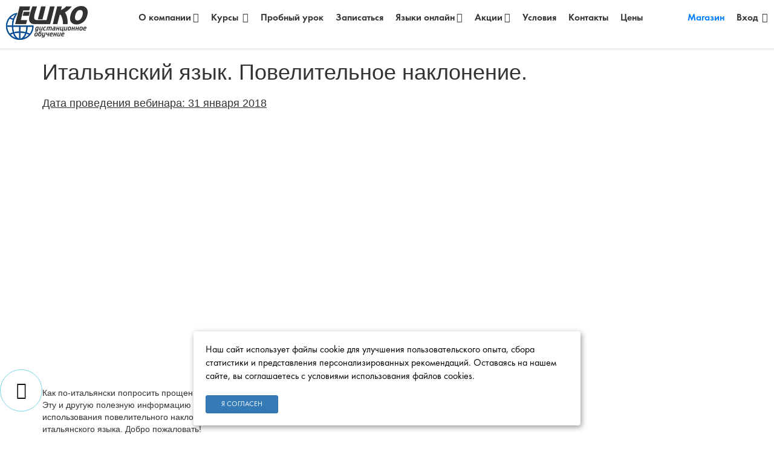

--- FILE ---
content_type: text/html; charset=UTF-8
request_url: https://www.eshko.by/webinar/italyanskiy_yazyk_povelitelnoye_nakloneniye
body_size: 11038
content:
<!doctype html>
<html lang="ru">

<head>

    <meta charset="UTF-8" />
	
    <meta name="viewport" content="width=device-width, user-scalable=no, initial-scale=1.0, maximum-scale=1.0, minimum-scale=1.0" />
	<script charset="UTF-8" src="//web.webpushs.com/js/push/9aa25b1d4b96ae0771d902cff90e497d_1.js" async></script>
	<title>Итальянский язык. Повелительное наклонение. | ЕШКО с доставкой по Минску и всей РБ</title>
<meta name="description" content="Европейская Школа Корреспондентского Обучения (ЕШКО) предлагает: Итальянский язык. Повелительное наклонение.. *Бесплатный пробный урок. ✓Сами выбираете время и место занятий. ✓Свидетельство об окончании курса." />

       	<meta name="revisit" content="10 days" />
	
    <meta name="p:domain_verify" content="3217a8a2cdce2a9299cda4a438afc6c0"/>
    <meta name='yandex-verification' content='4f4b09cc4e274234' />
    <meta name="google-site-verification" content="8pkw69MIBJc_SHvMLjt1Xlt9hxomZssE195a3LflbUg" />
    <meta name="google-site-verification" content="QWKnMv-08ss8RYGjJr1nLhAU1NVq66v3GKDyDTRMwlA" />

    <meta property="og:title" content="Итальянский язык. Повелительное наклонение. | ЕШКО с доставкой по Минску и всей РБ" />
    <meta property="og:description" content="Европейская Школа Корреспондентского Обучения (ЕШКО) предлагает: Итальянский язык. Повелительное наклонение.. *Бесплатный пробный урок. ✓Сами выбираете время и место занятий. ✓Свидетельство об окончании курса." />
	
    <meta property="og:image" content="/img/tabs/fragment-1_bg.jpg" />
    <link rel="shortcut icon" href="favicon.ico" type="image/x-icon" />

    <link rel="stylesheet" type="text/css" href="/themes/new2017/css/bootstrap.min.css" />    <link rel="stylesheet" type="text/css" href="/themes/new2017/css/slick.css" />    <link rel="stylesheet" type="text/css" href="/themes/new2017/css/slick-theme.css" />    <link rel="stylesheet" type="text/css" href="/themes/new2017/css/font-awesome.css" />    <link rel="stylesheet" type="text/css" href="/themes/new2017/css/jquery-ui.css" />    <link rel="stylesheet" type="text/css" href="/themes/new2017/css/pop-up-window-style.css" />
    
<link rel="stylesheet" type="text/css" href="/themes/new2017/css/style.css" />
    <script type="text/javascript" src="/themes/new2017/js/jquery-3.2.1.min.js"></script>    <script type="text/javascript" src="/themes/new2017/js/jquery-migrate-1.4.1.min.js"></script>    <script type="text/javascript" src="/themes/new2017/js/jquery-ui.min.js"></script>    <script type="text/javascript" src="/themes/new2017/js/bootstrap.min.js"></script>    <script type="text/javascript" src="/themes/new2017/js/slick.min.js"></script>    <script type="text/javascript" src="/themes/new2017/js/main.js"></script>    <script type="text/javascript" src="/themes/new2017/js/pop-up-window.js"></script>
    <!-- Yandex.Metrika counter -->
<script type="text/javascript" >
  (function(m,e,t,r,i,k,a){m[i]=m[i]||function(){(m[i].a=m[i].a||[]).push(arguments)};
   m[i].l=1*new Date();k=e.createElement(t),a=e.getElementsByTagName(t)[0],k.async=1,k.src=r,a.parentNode.insertBefore(k,a)})
   (window, document, "script", "https://mc.yandex.ru/metrika/tag.js", "ym");

   ym(1750349, "init", {
        clickmap:true,
        trackLinks:true,
        accurateTrackBounce:true,
        webvisor:true,
        trackHash:true
   });
</script>
<noscript><div><img src="https://mc.yandex.ru/watch/1750349" style="position:absolute; left:-9999px;" alt="" /></div></noscript>
<!-- /Yandex.Metrika counter -->
    <!-- Google Tag Manager -->
<script>(function(w,d,s,l,i){w[l]=w[l]||[];w[l].push({'gtm.start':
new Date().getTime(),event:'gtm.js'});var f=d.getElementsByTagName(s)[0],
j=d.createElement(s),dl=l!='dataLayer'?'&l='+l:'';j.async=true;j.src=
'https://www.googletagmanager.com/gtm.js?id='+i+dl;f.parentNode.insertBefore(j,f);
})(window,document,'script','dataLayer','GTM-M7X4CL5');</script>
<!-- End Google Tag Manager -->
		<!-- admitad -->
	<script id="_a_admitag" src="https://cdn.teleportapi.com/admitag.min.js?campaign_code=3f41a337e4" defer></script>
<!-- /admitad -->
<script type="text/javascript">

  var _gaq = _gaq || [];
  _gaq.push(['_setAccount', 'UA-32418514-1']);
  _gaq.push(['_trackPageview']);

  (function() {
    var ga = document.createElement('script'); ga.type = 'text/javascript'; ga.async = true;
    ga.src = ('https:' == document.location.protocol ? 'https://ssl' : 'http://www') + '.google-analytics.com/ga.js';
    var s = document.getElementsByTagName('script')[0]; s.parentNode.insertBefore(ga, s);
  })();

</script>

	<!-- Yandex.Metrika counter -->
<script type="text/javascript" >
   (function(m,e,t,r,i,k,a){m[i]=m[i]||function(){(m[i].a=m[i].a||[]).push(arguments)};
   m[i].l=1*new Date();k=e.createElement(t),a=e.getElementsByTagName(t)[0],k.async=1,k.src=r,a.parentNode.insertBefore(k,a)})
   (window, document, "script", "https://mc.yandex.ru/metrika/tag.js", "ym");

   ym(1750349, "init", {
        clickmap:true,
        trackLinks:true,
        accurateTrackBounce:true,
        webvisor:true,
        trackHash:true
   });
</script>
<noscript><div><img src="https://mc.yandex.ru/watch/1750349" style="position:absolute; left:-9999px;" alt="" /></div></noscript>
<!-- /Yandex.Metrika counter -->
	


    <script src="https://cdn.gravitec.net/storage/6e809e358d68b35076f73e34c5fea314/client.js" async></script>
    <script src="//yandex.st/jquery/cookie/1.0/jquery.cookie.min.js"></script>
    <script src="https://www.google.com/recaptcha/api.js" async defer></script>
	

	
		<!-- admitad -->
	<script id="_a_admitag" src="https://cdn.teleportapi.com/admitag.min.js?campaign_code=3f41a337e4" defer></script>
<!-- /admitad -->

</head>

<body>

                <!-- Google Tag Manager (noscript) -->
    <noscript>
        <iframe src="https://www.googletagmanager.com/ns.html?id=GTM-M7X4CL5"
        height="0" width="0" style="display:none;visibility:hidden">
        </iframe>
    </noscript>
    <!-- End Google Tag Manager (noscript) -->
    
    <header id="header">
    <nav>
        <div class="container-fluid">
            <div class="row">

                <nav class="navbar navbar-fixed-top">
    <div class="navbar-header">
        <!-- Кнопка с полосочками, которая открывает меню на мобильных устройствах -->
        <button type="button" class="navbar-toggle collapsed" data-toggle="collapse" data-target="#main-menu" aria-expanded="false">
            <span class="sr-only">Toggle navigation</span>
            <span class="icon-bar"></span>
            <span class="icon-bar"></span>
            <span class="icon-bar"></span>
        </button>
        <!-- Бренд или логотип фирмы (обычно содержит ссылку на главную страницу) -->
        <a class="logo" href="https://www.eshko.by">
            <img class="img-responsive" src="/themes/new2017/img/new_logo_eshko_rus.png" alt="logo" />
        </a>
    </div>
    <!-- Содержимое меню (коллекция навигационных ссылок, формы и др.) -->
    <div class="collapse navbar-collapse" id="main-menu" >
        <!-- Список ссылок, расположенных слева -->
        <ul class="nav navbar-nav navigate">
            <!--Элемент с классом active отображает ссылку подсвеченной -->
				<li class="menu">
               <a class="drop-menu" href="https://www.eshko.by/about">О компании<i class="fa fa-angle-down"></i></a>
<ul class="close-list">
 <li><a class="news" href="https://www.eshko.by/about">О компании<i class="hidden-lg hidden-md hidden-sm fa fa-angle-double-right"></i></a></li>			
			        <li><a class="news" href="https://www.eshko.by/novosti">Новости <i class="hidden-lg hidden-md hidden-sm fa fa-angle-double-right"></i></a></li>
                    <li><a href="/novosti?is_adv=1">Рекламные мероприятия <i class="hidden-lg hidden-md hidden-sm fa fa-angle-double-right"></i></a></li>
                    <li><a href="https://www.eshko.by/otzyvy">Отзывы <i class="hidden-lg hidden-md hidden-sm fa fa-angle-double-right"></i></a></li>
                    <li><a href="https://www.eshko.by/novye-kursy">Новинки <i class="hidden-lg hidden-md hidden-sm fa fa-angle-double-right"></i></a></li>
                    <li><a href="/webinars">Вебинары <i class="hidden-lg hidden-md hidden-sm fa fa-angle-double-right"></i></a></li>
                    <li><a href="https://www.eshko.by/vopros-otvet">Вопрос-ответ <i class="hidden-lg hidden-md hidden-sm fa fa-angle-double-right"></i></a></li>
                    <li><a class="delivery" href="https://www.eshko.by/pochtovaya_dostavka">Доставка <i class="hidden-lg hidden-md hidden-sm fa fa-angle-double-right"></i></a></li>
                                        <li><a href="https://www.eshko.by/tests">Языковые тесты <i class="hidden-lg hidden-md hidden-sm fa fa-angle-double-right"></i></a></li>
					 <li><a href="https://www.eshko.by?text_id=208">Творчество наших студентов<i class="hidden-lg hidden-md hidden-sm fa fa-angle-double-right"></i></a></li>
						 <!--li><a href="https://www.eshko.by/promo/34468">Заказ итогового теста<i class="hidden-lg hidden-md hidden-sm fa fa-angle-double-right"></i></a></li-->


                                        <!-- <li><a href="https://www.eshko.by/vacancy">Вакансии <i class="hidden-lg hidden-md hidden-sm fa fa-angle-double-right"></i></a></li> -->
			
			</ul></li>
            

            <li class="menu">
			
                <a class="drop-menu" href="#">Курсы <i class="fa fa-angle-down"></i></a>
<ul class="close-list">
    
    <li class="open-hover enclosed-menu menu-item">
        <a href="https://www.eshko.by/jazykovie_kursi">
            Языковые курсы <i class="fa fa-angle-right "></i>
        </a>
        <ul class="close-list">
                            <li class="open-hover enclosed-menu menu-item">
    <a href="https://www.eshko.by/kursy-anglijskogo-yazyka">Английский <i class="fa fa-angle-right "></i></a>
    <ul class="close-list">
	         <li><a href="https://www.eshko.by/anglijski_jazyk_dla_nacinausih_extra_online">Английский язык для начинающих Extra + онлайн-версия уроков </a></li>
        <!--li><a href="https://www.eshko.by/anglijski_jazyk_dla_nacinausih_extra">Английский язык для начинающих Extra </a></li-->
        <li><a href="https://www.eshko.by/anglijski_jazyk_dla_nacinausih">Английский язык для начинающих </a></li>
        <li><a href="https://www.eshko.by/anglijski_jazyk_dla_srednego_extra_online">Английский для среднего уровня Extra + онлайн-версия уроков </a></li>
        <li><a href="https://www.eshko.by/anglijski_jazyk_dla_srednego_extra">Английский язык для среднего уровня Extra </a></li>
        <li><a href="https://www.eshko.by/anglijski_jazyk_dla_srednego_urovna">Английский язык для среднего уровня </a></li>
        <li><a href="https://www.eshko.by/anglijski_jazyk_dla_vishego_extra_online">Английский для высшего уровня Extra + онлайн-версия уроков </a></li>
        <li><a href="https://www.eshko.by/anglijski_jazyk_dla_vyssego_urovna">Английский язык для высшего уровня </a></li>
        <li><a href="https://www.eshko.by/delovoj_anglijskij">Деловой английский </a></li>
		<li><a href="https://www.eshko.by/delovoj_anglijskij_extra">Деловой английский EXTRA + онлайн-версия уроков</a></li>
        <li><a href="https://www.eshko.by/anglijskij_dla_detej_i_skolnikov">Английский для детей + онлайн-версия уроков</a></li>
		
    </ul>
</li>

<li class="open-hover enclosed-menu menu-item">
    <a href="https://www.eshko.by/kursy-polskogo-yazyka">Польский <i class="fa fa-angle-right "></i></a>
    <ul class="close-list">
        <li><a href="https://www.eshko.by/polski_jazyk_dla_nacinausih_online">Польский язык для начинающих + онлайн-версия уроков </a></li>
        <li><a href="https://www.eshko.by/polski_jazyk_dla_nacinausih">Польский язык для начинающих </a></li>
        <li><a href="https://www.eshko.by/polski_jazyk_dla_srednego_urovna">Польский для среднего уровня </a></li>
        <li><a href="https://www.eshko.by/polskij-dlya-srednego-urovnya-online">Польский для среднего уровня + онлайн-версия уроков</a></li>
    </ul>
</li>

<li class="open-hover enclosed-menu menu-item">
    <a href="https://www.eshko.by/kursy-nemeckogo-yazyka">Немецкий <i class="fa fa-angle-right "></i></a>
    <ul class="close-list">
        <li><a href="https://www.eshko.by/nemeckij_dla_nacinausih_extra_online">Немецкий язык для начинающих Extra + онлайн-версия уроков </a></li>
        <!--li><a href="https://www.eshko.by/nemeckij_dla_nacinausih_extra">Немецкий для начинающих Extra </a></li-->
        <li><a href="https://www.eshko.by/nemecki_jazyk_dla_nacinausih">Немецкий язык для начинающих </a></li>
        <li><a href="https://www.eshko.by/nemecki_jazyk_dla_srednego_urovna">Немецкий язык для среднего уровня </a></li>
        <li><a href="https://www.eshko.by/nemecki_jazyk_dla_vyssego_urovna">Немецкий язык для высшего уровня </a></li>
        <li><a href="https://www.eshko.by/delovoj_nemeckij">Деловой немецкий </a></li>
        <li><a href="https://www.eshko.by/nemeckij_dla_detej">Немецкий для детей </a></li>
    </ul>
</li>

<li class="open-hover enclosed-menu menu-item">
    <a href="https://www.eshko.by/kursy-francuzskogo-yazyka">Французский <i class="fa fa-angle-right "></i></a>
    <ul class="close-list">
        <li><a href="https://www.eshko.by/francuzskij-dlya-nachinayushchih-extra-online">Французcкий для начинающих Extra + онлайн-версия уроков </a></li>
        <li><a href="https://www.eshko.by/francuzski_jazyk_dla_nacinausih">Французский язык для начинающих </a></li>
        <li><a href="https://www.eshko.by/francuzski_jazyk_dla_srednego_urovna">Французский язык для среднего уровня </a></li>
    </ul>
</li>

<li class="open-hover enclosed-menu menu-item">
    <a href="https://www.eshko.by/kursy-italyanskogo-yazyka">Итальянский <i class="fa fa-angle-right "></i></a>
    <ul class="close-list">
        <li><a href="https://www.eshko.by/italanski_jazyk_dla_nacinausih_extra_online">Итальянский для начинающих Extra + онлайн-версия уроков </a></li>
        <li><a href="https://www.eshko.by/italanski_jazyk_dla_nacinausih">Итальянский язык для начинающих </a></li>
        <li><a href="https://www.eshko.by/italanski_jazyk_dla_srednego_urovna">Итальянский язык для среднего уровня </a></li>
    </ul>
</li>

<li class="open-hover enclosed-menu menu-item">
    <a href="https://www.eshko.by/kursy-ispanskogo-yazyka">Испанский <i class="fa fa-angle-right "></i></a>
    <ul class="close-list">
        <li><a href="https://www.eshko.by/ispanskij-dlya-nachinayushchih-extra-online">Испанский для начинающих Extra + онлайн-версия уроков </a></li>
        <li><a href="https://www.eshko.by/ispanski_jazyk_dla_nacinausih">Испанский язык для начинающих </a></li>
        <li><a href="https://www.eshko.by/ispanski_jazyk_dla_srednego_urovna">Испанский язык для среднего уровня </a></li>
    </ul>
</li>

<li class="open-hover enclosed-menu menu-item">
    <a href="https://www.eshko.by/kursy-yaponskogo-yazyka">Японский <i class="fa fa-angle-right "></i></a>
    <ul class="close-list">
        <li><a href="https://www.eshko.by/japonski_jazyk_dla_nacinausih">Японский язык для начинающих + онлайн-версия уроков </a></li>
    </ul>
</li>

<li class="open-hover enclosed-menu menu-item">
    <a href="https://www.eshko.by/kursy-arabskogo-yazyka">Арабский <i class="fa fa-angle-right "></i></a>
    <ul class="close-list">
        <li><a href="https://www.eshko.by/arabski_jazyk_dla_nacinausih">Арабский язык для начинающих </a></li>
        <li><a href="https://www.eshko.by/arabskij-yazyk-dlya-nachinayushchih-onlajn">Арабский язык для начинающих + онлайн-версия уроков </a></li>
    </ul>
</li>

<li class="open-hover enclosed-menu menu-item">
    <a href="https://www.eshko.by/kursy-kitajskogo-yazyka">Китайский <i class="fa fa-angle-right "></i></a>
    <ul class="close-list">
        <li><a href="https://www.eshko.by/kitajski_jazyk_dla_nacinausih">Китайский язык для начинающих </a></li>
        <li><a href="https://www.eshko.by/kitajskij-yazyk-dlya-nachinayushchih-online">Китайский язык для начинающих + онлайн-версия уроков </a></li>
    </ul>
</li>

<li class="open-hover enclosed-menu menu-item">
    <a href="https://www.eshko.by/kursy-tureckogo-yazyka">Турецкий <i class="fa fa-angle-right "></i></a>
    <ul class="close-list">
        <li><a href="https://www.eshko.by/turecki_jazik_dla_nacinausih_plus_online">Турецкий для начинающих + онлайн-версия уроков </a></li>
        <li><a href="https://www.eshko.by/turecki_jazik_dla_nacinausih">Турецкий для начинающих </a></li>
    </ul>
</li>

<li class="open-hover enclosed-menu menu-item">
    <a href="https://www.eshko.by/kursy-cheshskogo-yazyka">Чешский <i class="fa fa-angle-right "></i></a>
    <ul class="close-list">
        <li><a href="https://www.eshko.by/chehski_dla_nacinausih">Чешский для начинающих + онлайн-версия уроков </a></li>
        <li><a href="https://www.eshko.by/cheshskij-dlya-nachinayushchih">Чешский для начинающих </a></li>
    </ul>
</li>

<li class="open-hover enclosed-menu menu-item">
    <a href="https://www.eshko.by/kursy-portugalskogo-yazyka">Португальский <i class="fa fa-angle-right "></i></a>
    <ul class="close-list">
        <li><a href="https://www.eshko.by/portugalskij-dlya-nachinayushchih">Португальский для начинающих </a></li>
    </ul>
</li>
                    </ul>
    </li>

    
    <li class="open-hover enclosed-menu menu-item">
        <a href="https://www.eshko.by/buzines_menedgment">
            Бизнес-менеджмент <i class="fa fa-angle-right "></i>
        </a>
        <ul class="close-list">
            			
                				 
                    <li class="open-hover enclosed-menu menu-item">
                        <a href="https://www.eshko.by/menedzer_po_logistike">Менеджер по логистике</a>
                    </li>
                				 
                    <li class="open-hover enclosed-menu menu-item">
                        <a href="https://www.eshko.by/kommerceskij_predstavitel">Коммерческий представитель</a>
                    </li>
                				 
                    <li class="open-hover enclosed-menu menu-item">
                        <a href="https://www.eshko.by/menedgment">Менеджмент организации</a>
                    </li>
                				 
                    <li class="open-hover enclosed-menu menu-item">
                        <a href="https://www.eshko.by/menedzher-po-prodazham">Менеджер по продажам</a>
                    </li>
                				  
                    </ul>
    </li>

    
    <li class="open-hover enclosed-menu menu-item">
        <a href="https://www.eshko.by/office_menedgment">
            Офис-менеджмент <i class="fa fa-angle-right "></i>
        </a>
        <ul class="close-list">
            			
                				 
                    <li class="open-hover enclosed-menu menu-item">
                        <a href="https://www.eshko.by/sekretar_referent">Секретарь-референт</a>
                    </li>
                				 
                    <li class="open-hover enclosed-menu menu-item">
                        <a href="https://www.eshko.by/ofis_menedzer">Офис-менеджер</a>
                    </li>
                				 
                    <li class="open-hover enclosed-menu menu-item">
                        <a href="https://www.eshko.by/etiket">Этикет, организация торжеств и деловых мероприятий</a>
                    </li>
                				  
                    </ul>
    </li>

    
    <li class="open-hover enclosed-menu menu-item">
        <a href="https://www.eshko.by/finansi_uchet">
            Финансы и учет <i class="fa fa-angle-right "></i>
        </a>
        <ul class="close-list">
            			
                				 
                    <li class="open-hover enclosed-menu menu-item">
                        <a href="https://www.eshko.by/buhgalterski_ucet_na_PK">Бухгалтерский учет на ПК</a>
                    </li>
                				 
                    <li class="open-hover enclosed-menu menu-item">
                        <a href="https://www.eshko.by/osnovy_buhgalterskogo_uceta">Основы бухгалтерского учета</a>
                    </li>
                				 
                    <li class="open-hover enclosed-menu menu-item">
                        <a href="https://www.eshko.by/finansoviy_uchet">Финансовый учет по международным стандартам</a>
                    </li>
                				  
                    </ul>
    </li>

    
    <li class="open-hover enclosed-menu menu-item">
        <a href="https://www.eshko.by/marketing_i_pr">
            Маркетинг, реклама, PR <i class="fa fa-angle-right "></i>
        </a>
        <ul class="close-list">
            			
                				 
                    <li class="open-hover enclosed-menu menu-item">
                        <a href="https://www.eshko.by/specialist_po_marketingu">Специалист по маркетингу</a>
                    </li>
                				 
                    <li class="open-hover enclosed-menu menu-item">
                        <a href="https://www.eshko.by/menedzer_po_reklame">Менеджер по рекламе</a>
                    </li>
                				 
                    <li class="open-hover enclosed-menu menu-item">
                        <a href="https://www.eshko.by/PR-menedzer">Менеджер по связям с общественностью (PR-менеджер)</a>
                    </li>
                				  
                    </ul>
    </li>

    
    <li class="open-hover enclosed-menu menu-item">
        <a href="https://www.eshko.by/iskusstvo_i_disayn">
            Искусство и дизайн <i class="fa fa-angle-right "></i>
        </a>
        <ul class="close-list">
            			
                				 
                    <li class="open-hover enclosed-menu menu-item">
                        <a href="https://www.eshko.by/dizajn-interjera-v-3ds-max">Дизайн интерьера в 3DS Max</a>
                    </li>
                				 
                    <li class="open-hover enclosed-menu menu-item">
                        <a href="https://www.eshko.by/iskusstvo_fotografii">Искусство фотографии</a>
                    </li>
                				 
                    <li class="open-hover enclosed-menu menu-item">
                        <a href="https://www.eshko.by/dizajn_i_oformlenie_interera">Дизайн и оформление интерьера</a>
                    </li>
                				 
                    <li class="open-hover enclosed-menu menu-item">
                        <a href="https://www.eshko.by/krojka_i_sitee">Курс кройки и шитья</a>
                    </li>
                				 
                    <li class="open-hover enclosed-menu menu-item">
                        <a href="https://www.eshko.by/sadovyj_dizajn">Садово-парковый дизайн</a>
                    </li>
                				 
                    <li class="open-hover enclosed-menu menu-item">
                        <a href="https://www.eshko.by/cvetocnyj_dizajn">Цветочный дизайн</a>
                    </li>
                				 
                    <li class="open-hover enclosed-menu menu-item">
                        <a href="https://www.eshko.by/risovanie_i_givopis">Рисование и живопись</a>
                    </li>
                				 
                    <li class="open-hover enclosed-menu menu-item">
                        <a href="https://www.eshko.by/dizajn_odezdy">Конструирование и дизайн модной одежды</a>
                    </li>
                				 
                    <li class="open-hover enclosed-menu menu-item">
                        <a href="https://www.eshko.by/vazanie">Искусство вязания</a>
                    </li>
                				  
                    </ul>
    </li>

    
    <li class="open-hover enclosed-menu menu-item">
        <a href="https://www.eshko.by/krasota_zdorowie">
            Красота и здоровье <i class="fa fa-angle-right "></i>
        </a>
        <ul class="close-list">
            			
                				 
                    <li class="open-hover enclosed-menu menu-item">
                        <a href="https://www.eshko.by/visagist_stilist">Визажист-стилист</a>
                    </li>
                				 
                    <li class="open-hover enclosed-menu menu-item">
                        <a href="https://www.eshko.by/pedikur_i_manikur">Мастер маникюра и педикюра</a>
                    </li>
                				 
                    <li class="open-hover enclosed-menu menu-item">
                        <a href="https://www.eshko.by/parikmaherskoe_iskusstvo">Парикмахерское искусство</a>
                    </li>
                				 
                    <li class="open-hover enclosed-menu menu-item">
                        <a href="https://www.eshko.by/sovremennaa_kosmetologia">Современная косметология</a>
                    </li>
                				 
                    <li class="open-hover enclosed-menu menu-item">
                        <a href="https://www.eshko.by/sekrety_sovremennoj_kuhni">Секреты современной кухни</a>
                    </li>
                				 
                    <li class="open-hover enclosed-menu menu-item">
                        <a href="https://www.eshko.by/netradicionnaa_medicina">Нетрадиционная медицина</a>
                    </li>
                				 
                    <li class="open-hover enclosed-menu menu-item">
                        <a href="https://www.eshko.by/joga">Йога</a>
                    </li>
                				 
                    <li class="open-hover enclosed-menu menu-item">
                        <a href="https://www.eshko.by/fitnes_i_zdorove">Фитнес и здоровье</a>
                    </li>
                				 
                    <li class="open-hover enclosed-menu menu-item">
                        <a href="https://www.eshko.by/massage">Курс массажа</a>
                    </li>
                				  
                    </ul>
    </li>

    
    <li class="open-hover enclosed-menu menu-item">
        <a href="https://www.eshko.by/komputer_kursi">
            Компьютерные курсы <i class="fa fa-angle-right "></i>
        </a>
        <ul class="close-list">
            			
                				 
                    <li class="open-hover enclosed-menu menu-item">
                        <a href="https://www.eshko.by/programmirovanie_na_python">Программирование на PYTНON для начинающих</a>
                    </li>
                				 
                    <li class="open-hover enclosed-menu menu-item">
                        <a href="https://www.eshko.by/cybersecurity">Кибербезопасность. Базовый курс</a>
                    </li>
                				 
                    <li class="open-hover enclosed-menu menu-item">
                        <a href="https://www.eshko.by/programmirovanie_dla_nacinausih"> Программирование для начинающих</a>
                    </li>
                				 
                    <li class="open-hover enclosed-menu menu-item">
                        <a href="https://www.eshko.by/web_dizajn">WEB-дизайн</a>
                    </li>
                				 
                    <li class="open-hover enclosed-menu menu-item">
                        <a href="https://www.eshko.by/komputernaa_grafika">Компьютерная графика</a>
                    </li>
                				 
                    <li class="open-hover enclosed-menu menu-item">
                        <a href="https://www.eshko.by/kompyuternaya-gramotnost-dlya-vzroslyh">Компьютерная грамотность для взрослых</a>
                    </li>
                				  
                    </ul>
    </li>

    
    <li class="open-hover enclosed-menu menu-item">
        <a href="https://www.eshko.by/muzi_i_tanci">
            Музыкальные курсы <i class="fa fa-angle-right "></i>
        </a>
        <ul class="close-list">
            			
                				 
                    <li class="open-hover enclosed-menu menu-item">
                        <a href="https://www.eshko.by/ucimsa_igrat_na_gitare">Учимся играть на гитаре</a>
                    </li>
                				 
                    <li class="open-hover enclosed-menu menu-item">
                        <a href="https://www.eshko.by/igraem_na_klavisnyh_instrumentah">Играем на клавишных инструментах</a>
                    </li>
                				  
                    </ul>
    </li>

    
    <li class="open-hover enclosed-menu menu-item">
        <a href="https://www.eshko.by/xobbi">
            Хобби-курсы <i class="fa fa-angle-right "></i>
        </a>
        <ul class="close-list">
            			
                				 
                    <li class="open-hover enclosed-menu menu-item">
                        <a href="https://www.eshko.by/kurs-psihologii">Курс психологии часть 1</a>
                    </li>
                				 
                    <li class="open-hover enclosed-menu menu-item">
                        <a href="https://www.eshko.by?info=808">Курс психологии часть 2</a>
                    </li>
                				 
                    <li class="open-hover enclosed-menu menu-item">
                        <a href="https://www.eshko.by/astrologia">Курс астрологии</a>
                    </li>
                				 
                    <li class="open-hover enclosed-menu menu-item">
                        <a href="https://www.eshko.by/iskusstvo_fen_suj">Искусство фэн-шуй</a>
                    </li>
                				 
                    <li class="open-hover enclosed-menu menu-item">
                        <a href="https://www.eshko.by/karty_taro">Карты Таро</a>
                    </li>
                				  
                    </ul>
    </li>

    
    <li class="open-hover enclosed-menu menu-item">
        <a href="https://www.eshko.by/pedagogika">
            Педагогика и развитие личности <i class="fa fa-angle-right "></i>
        </a>
        <ul class="close-list">
            			
                				 
                    <li class="open-hover enclosed-menu menu-item">
                        <a href="https://www.eshko.by/kurs_molodoy_mamy">Курс молодой мамы. Уход за ребенком первого года жизни.</a>
                    </li>
                				 
                    <li class="open-hover enclosed-menu menu-item">
                        <a href="https://www.eshko.by/vospitanie_rebenka">Воспитание ребенка с рождения до 5 лет</a>
                    </li>
                				 
                    <li class="open-hover enclosed-menu menu-item">
                        <a href="https://www.eshko.by/podgotovka_k_schkole">Готовим ребенка к школе</a>
                    </li>
                				 
                    <li class="open-hover enclosed-menu menu-item">
                        <a href="https://www.eshko.by/Skorostnoe_chtenie">Скоростное чтение и запоминание</a>
                    </li>
                				 
                    <li class="open-hover enclosed-menu menu-item">
                        <a href="https://www.eshko.by/uchimsya_uchitsa">Мини-курс по эффективному усвоению знаний "Учимся учиться"</a>
                    </li>
                				  
                    </ul>
    </li>

    
    <li class="open-hover enclosed-menu menu-item">
        <a href="https://www.eshko.by/uhod-i-zabota">
            Уход и забота <i class="fa fa-angle-right "></i>
        </a>
        <ul class="close-list">
            			
                				 
                    <li class="open-hover enclosed-menu menu-item">
                        <a href="https://www.eshko.by/sidelka-sestrinskij-uhod-na-domu">Сиделка: сестринский уход на дому</a>
                    </li>
                				 
                    <li class="open-hover enclosed-menu menu-item">
                        <a href="https://www.eshko.by/gruming-dressirovka-sobak">Собака: уход, дрессировка, груминг</a>
                    </li>
                				  
                    </ul>
    </li>

    
    <li class="open-hover enclosed-menu menu-item">
        <a href="https://www.eshko.by/novye-kursy">
            Новые курсы <i class="fa fa-angle-right"></i>
        </a>
        <ul class="close-list">

            
            <li class="open-hover enclosed-menu menu-item">
                <a href="https://www.eshko.by/anglijski_jazyk_dla_vishego_extra_online">Английский для высшего уровня Extra + онлайн-версия уроков</a>
            </li>

            
            <li class="open-hover enclosed-menu menu-item">
                <a href="https://www.eshko.by/programmirovanie_na_python">Программирование на PYTНON для начинающих</a>
            </li>

            
            <li class="open-hover enclosed-menu menu-item">
                <a href="https://www.eshko.by/cybersecurity">Кибербезопасность. Базовый курс</a>
            </li>

            
            <li class="open-hover enclosed-menu menu-item">
                <a href="https://www.eshko.by/komputernaa_grafika">Компьютерная графика</a>
            </li>

            
            <li class="open-hover enclosed-menu menu-item">
                <a href="https://www.eshko.by/kurs-psihologii">Курс психологии часть 1</a>
            </li>

            
            <li class="open-hover enclosed-menu menu-item">
                <a href="https://www.eshko.by?info=808">Курс психологии часть 2</a>
            </li>

            
            <li class="open-hover enclosed-menu menu-item">
                <a href="https://www.eshko.by/kurs_molodoy_mamy">Курс молодой мамы. Уход за ребенком первого года жизни.</a>
            </li>

            
            <li class="open-hover enclosed-menu menu-item">
                <a href="https://www.eshko.by/sidelka-sestrinskij-uhod-na-domu">Сиделка: сестринский уход на дому</a>
            </li>

            
            <li class="open-hover enclosed-menu menu-item">
                <a href="https://www.eshko.by/gruming-dressirovka-sobak">Собака: уход, дрессировка, груминг</a>
            </li>

            
        </ul>
    </li>
	
</ul>            </li>

            <li><a href="https://www.eshko.by?page=order&type=free_download">Пробный урок</a></li>
            <li><a href="https://www.eshko.by?page=order">Записаться</a></li>
	<li class="menu">
               <a class="drop-menu" href="#"> Языки онлайн<i class="fa fa-angle-down"></i></a>
<ul class="close-list">			
			         <li>
        <a href="https://www.eshko.by/promo/66564">
     С 19 по 20 января 2026 скидка 50% при покупке всего уровня A1,A2,B1,В1+,В2,С1 
        </a>
		    </li>
						      
			
			</ul></li>
			
			<li class="menu">
               <a class="drop-menu" href="#">Акции<i class="fa fa-angle-down"></i></a>
<ul class="close-list">
   <!--li class="enclosed-menu menu-item">
        <a href="https://www.eshko.by/price">
          При онлайн-оплате первого месяца обучения получите второй месяц в подарок!
        </a>
		    </li-->
	        <!--li  class="enclosed-menu menu-item">
        <a href="https://www.eshko.by/promo/61502">
       Скидка 50% на онлайн курсы иностранного языка с электронными учебниками и интерактивной версией!
        </a>
		    </li-->
				  <!--li class="enclosed-menu menu-item">
        <a href="https://www.eshko.by/promo/61502">
      Учите иностранный язык онлайн с электронными учебниками и интерактивной версией. Скидка 70%!
        </a-->
		
		
		  <!-- class="enclosed-menu menu-item">
        <a href="https://www.eshko.by/promo/61502">
       177 руб. за уровень! Учите иностранный язык онлайн с электронными учебниками и интерактивной версией!
        </a-->
		
    <!-- class="enclosed-menu menu-item">
        <a href="https://www.eshko.by/promo/61502">
       Учите язык онлайн! Целый уровень за 177 BYN!
        </a>
		    </li-->
			
			
			
			
			<li class="enclosed-menu menu-item">
        <a href="https://www.eshko.by/promo/65120">
         Специальная цена на курсы с <span style="color: #f01515;">цифровыми учебниками</span> по 59 руб. в месяц + скидка 50% при оплате всего курса сразу! Акция действует с 19 по 20 января 2026!
        </a>
		    </li>  
			<li class="enclosed-menu menu-item">
        <a href="https://www.eshko.by/promo/66564">
          <span style="color: #f01515;">- 50%</span> Языки онлайн (интерактив + цифровые учебники) по уровням! С 19 по <span style="color: #f01515;">20 января 2026!</span>
        </a>
		    </li>   
				<li class="enclosed-menu menu-item">
        <a href="https://www.eshko.by/?page=price">
          Скидки на курсы с печатными учебниками от 10% до 30%
        </a>
		    </li> 
			
			<!--li class="enclosed-menu menu-item">
        <a href="https://www.eshko.by/promo/64112">
         Целый уровень языка онлайн + цифровые учебники. <span style="color: #f01515;">Скидка 55%!</span> (до 31 мая)
        </a>
		    </li>   
			<li class="enclosed-menu menu-item">
        <a href="https://www.eshko.by/promo/61514">
        Целый уровень языка онлайн<span style="color: #f01515;"> за 149 руб.!</span>  (до 31 мая)
        </a>
		    </li-->   
				

</ul>              </li>





            <li><a href="https://www.eshko.by/uslovia_obuchenia">Условия</a></li>
            <li><a href="https://www.eshko.by/kontakty">Контакты</a></li>
            <li><a href="https://www.eshko.by/price">Цены</a></li>
        </ul>
        <!-- Список ссылок, расположенный справа -->
        <ul class="nav navbar-nav navbar-right">
            <li>
                <a style="color: rgb(0, 125, 252);" href="http://shop.eshko.by/">Магазин</a>
            </li>
            <li>

                                    <a href="https://www.eshko.by/access/login">Вход <i class="fa fa-user-o"></i></a><br>
                    <!--<a class="small" href="--><!--">Регистрация</a>-->
                            </li>
        </ul>
    </div>
</nav>
























                <div class="clearfix"></div>

            </div>
        </div>
    </nav>
	

</header>

    <div class="container">
	<div class="row">
		<div class="col-sm-12">
			<h1>Итальянский язык. Повелительное наклонение.</h1>
			<div style="padding: 10px 0; font-size: 18px; text-decoration: underline">
            <time class="date" datetime="2018-01-31 19:00:00">
                Дата проведения вебинара: 31 января 2018    		</time>
			</div>
		</div>
	</div>

	<div class="row">
		<div class="col-sm-8">
                            <div class="webinar_frame">
                    <div class="frame_youtube">
        <iframe src="https://www.youtube.com/embed/xfNpm7nOfL4" frameborder="0" allowfullscreen></iframe>
    </div>
                </div>
            			<div class="webinar_text">
    			<p id="webinar_info">Как по-итальянски попросить прощения, отдать приказ, дать совет другу или сделать девушке предложение? Эту и другую полезную информацию вы узнаете на нашем вебинаре, посвященном правилам образования и использования повелительного наклонения. Проведите время приятно и с пользой в компании любителей итальянского языка. Добро пожаловать!</p>

<p id="teacher_info"><img alt="Ведущий вебинара Татьяна Селиванова" src="https://www.eshko.by/files/Image/Teachers%202017/Selivanova.jpg" /> <strong>Ведущий вебинара Татьяна Селиванова</strong> - переводчик, преподаватель английского и итальянского языков, стаж работы 11 лет. Преподаватель курсов ЕШКО &quot;Итальянский для начинающих&quot;, &quot;Итальянский для среднего уровня&quot;.</p>

<p id="themes_head"><strong>План вебинара</strong></p>

<ol id="themes_list">
	<li>Quanti modi verbali ci sono in italiano? Виды наклонений в итальянском языке.</li>
	<li>Quando si usa l&rsquo;imperativo? Когда мы используем повелительное наклонение?</li>
	<li>Per i verbi della I coniugazione. Образование l&rsquo;imperativo для глаголов I спряжения</li>
	<li>Per i verbi della II e III coniugazione. Образование l&rsquo;imperativo для глаголов II и III спряжения</li>
	<li>L&rsquo;imperativo negativo. Отрицательная форма повелительного наклонения.</li>
	<li>L&#39;imperativo con i pronomi atoni e le particelle riflessive. Повелительное наклонение с возвратными частицами и безударными местоимениями.</li>
</ol>
			</div>

			

			<div class="webinar_courses">
    			<strong>Курсы ЕШКО по данной тематике</strong>
    			<ul>
        		            		<li>
    <a href="https://www.eshko.by?page=order&pid=9">
        Итальянский язык для начинающих    </a>
</li>


        		            		<li>
    <a href="https://www.eshko.by?page=order&pid=10">
        Итальянский язык для среднего уровня    </a>
</li>


        		    			</ul>
			</div>


		</div>


		<div class="col-sm-4"></div>
	</div>
</div>






    ﻿<footer>
    <div class="container">
        <div class="row">

            <div class="col-lg-8 col-md-5">
                <ul class="social">
                    <li class="hidden-xs">ЕШКО в соц. сетях</li>
                    <li><a href="https://www.facebook.com/eshko.by" target="_blank"><i class="fa fa-facebook fa-2x"></i></a></li>
                    <li><a href="https://vk.com/eshko_by" target="_blank"><i class="fa fa-vk fa-2x"></i></a></li>
                    <li>
                        <a href="https://www.instagram.com/eshko.by/" target=_blank><i class="fa fa-instagram fa-2x"></i></a>
                    </li>
                    <li><a href="https://ok.ru/eshko.by" target="_blank"><i class="fa fa-odnoklassniki fa-2x"></i></a></li>
                    <li>
                        <a href="https://www.youtube.com/c/%D0%95%D0%A8%D0%9A%D0%9E%D0%91%D0%B5%D0%BB%D0%B0%D1%80%D1%83%D1%81%D1%8C%D0%9A%D1%83%D1%80%D1%81%D1%8B" target="_blank"><i class="fa fa-2x fa-youtube"></i></a>
                    </li>
                </ul>
               
            </div>

            <div class="col-lg-7 col-md-7">
                <!--p class="countries">
                    <span>Международная семья ЕШКО</span>
                    <a href="http://www.eshko.ua/" target=_blank>Украина</a> /
                    <a href="http://www.escc.ru/" target=_blank>Россия</a> /
                    <a href="http://www.eshko.kz/" target=_blank>Казахстан</a> /
                    <a href="http://www.eskk.pl/" target=_blank>Польша</a> /
                    <a href="http://www.escc.nl/" target=_blank>Нидерланды</a> /
                    <a href="http://www.elo.hu/" target=_blank>Венгрия</a> 
                    <a href="http://www.eurocor.ro/" target=_blank>Румыния</a>
                </p-->
               
            </div>
        </div>

        <div class="row">

                <div class="col-sm-12">
                    <p class="requisites text-center">
                    	                     	 <p style="text-align: justify;">&copy; Иностранное унитарное образовательное предприятие &laquo;ЕШКО&raquo;, УНП 101491292, Республика Беларусь, 220118, г. Минск, ул. Шишкина,&nbsp;32-67, Свидетельство о государственной регистрации юридического лица выдано Минским горисполкомом 23 июня 2014 г. № 101491292, Свидетельство о государственной регистрации издателя, изготовителя, распространителя печатных изданий выдано Министерством информации Республики Беларусь 11 августа 2014 г. за № 1/798 о регистрации в качестве издателя; &nbsp;11 апреля 2016 г. за № 3/1249 о регистрации в качестве распространителя.</p>

<p>&nbsp;</p>
                    </p>
                    
                    <p class="requisites text-center">ЕШКО Copyright &copy; 1992-2025</p>
                </div>

            </div>

    </div>
<style>
#cookie_note{
    display: none;
    position: fixed;
    bottom: 15px;
    left: 50%;
    max-width: 90%;
    transform: translateX(-50%);
    padding: 20px;
    background-color: white;
    border-radius: 4px;
    box-shadow: 2px 3px 10px rgba(0, 0, 0, 0.4);
}

#cookie_note p{
    margin: 0;
    font-size: 16px;
    text-align: left;
    color: black;
}

.cookie_accept{
    width: 20%;
  margin-top: 20px;
}
@media (min-width: 576px){
    #cookie_note.show{
        display: flex;
    }
}

@media (max-width: 575px){
    #cookie_note.show{
        display: block;
        text-align: left;
    }
}
</style>
<!-- START Cookie-Alert -->
<div id="cookie_note">
    <p>Наш сайт использует файлы cookie для улучшения пользовательского опыта, сбора статистики и представления персонализированных рекомендаций. Оставаясь на нашем сайте, вы соглашаетесь с условиями
        использования файлов cookies. </p>
    <button class="button cookie_accept btn btn-primary btn-sm">Я согласен</button>
</div>
<!-- END Cookie-Alert -->
<script>
    function setCookie(name, value, days) {
        let expires = "";
        if (days) {
            let date = new Date();
            date.setTime(date.getTime() + (days * 24 * 60 * 60 * 1000));
            expires = "; expires=" + date.toUTCString();
        }
        document.cookie = name + "=" + (value || "") + expires + "; path=/";
    }

    function getCookie(name) {
        let matches = document.cookie.match(new RegExp("(?:^|; )" + name.replace(/([\.$?*|{}\(\)\[\]\\\/\+^])/g, '\\$1') + "=([^;]*)"));
        return matches ? decodeURIComponent(matches[1]) : undefined;
    }


    function checkCookies() {
        let cookieNote = document.getElementById('cookie_note');
        let cookieBtnAccept = cookieNote.querySelector('.cookie_accept');

        // Если куки cookies_policy нет или она просрочена, то показываем уведомление
        if (!getCookie('cookies_policy')) {
            cookieNote.classList.add('show');
        }

        // При клике на кнопку устанавливаем куку cookies_policy на один год
        cookieBtnAccept.addEventListener('click', function () {
            setCookie('cookies_policy', 'true', 365);
            cookieNote.classList.remove('show');
        });
    }

    checkCookies();
    
</script>
</footer>
    
    <div class="up text-center hidden-xs">
        <a class="ancLinks" href="#header"><i class="fa fa-long-arrow-up fa-2x"></i></a>
    </div>

        <!-- Rating@Mail.ru counter -->
<script type="text/javascript">
    var _tmr = _tmr || [];
    _tmr.push({id: "2649642",  type: "pageView", start: (new Date()).getTime()});
    (function (d, w) {
        var ts = d.createElement("script"); ts.type = "text/javascript"; ts.async = true;
        ts.src = (d.location.protocol == "https:" ? "https:" : "http:") + "//top-fwz1.mail.ru/js/code.js";
        var f = function () {var s = d.getElementsByTagName("script")[0]; s.parentNode.insertBefore(ts, s);};
        if (w.opera == "[object Opera]") { d.addEventListener("DOMContentLoaded", f, false); } else { f(); }
    })(document, window);
</script><noscript><div style="position:absolute;left:-10000px;">
        <img src="//top-fwz1.mail.ru/counter?id=2649642;js=na" style="border:0;" height="1" width="1" alt="�������@Mail.ru" />
    </div></noscript>
<!-- //Rating@Mail.ru counter -->
    <script src="//code.tidio.co/8psf7iz0n1v4omxjqhpmug3hjo56vxtq.js"></script>
    <script async src="//files.jumpoutpopup.ru/7750955aa48398221208.js"></script>

</body>

</html>


--- FILE ---
content_type: text/css
request_url: https://www.eshko.by/themes/new2017/css/pop-up-window-style.css
body_size: 632
content:
/*
----------------------------------------------------------------------------
                                 POPUP WINDOW START
----------------------------------------------------------------------------
*/
.exitblock {
    display:none;
    position:fixed;
    left:0;
    top:0;
    width:100%;
    height:100%;
    z-index:100000;
    background: rgba(0,0,0, 0.5);
}
.exitblock .fon {
    background: #F6FCFF;
    opacity:.8;
    position:fixed;
    width:100%;
    height:100%;
}
.exitblock .modaltext {
    box-sizing: border-box;
    /* border: 2px solid #AEAEAE; */
    /* background: #F6FCFF; */
    position:fixed;
    top:50%;
    left:50%;
    transform: translate(-50%, -50%);
    /* box-shadow: 0 4px 10px 2px rgba(0,0,0,0.5); */
}
.closeblock {
    cursor:pointer;
    position: fixed;
    line-height:60px;
    font-size:82px;
    transform: rotate(45deg);
    text-align:center;
    top:20px;
    right:30px;
    color: #fff;
}
.closeblock:hover {
    color: #000;
}

.form-container {
    background: #7adbf7;
    width: 450px;
    padding: 20px 15px;
    margin: 0 auto;
    box-shadow: 0 4px 10px 2px rgba(0,0,0,0.5);
    border-radius: 5px;
}

.input-popup {
    display: inline-block;
    width: 49%;
    margin-bottom: 10px;
    padding: 4px 6px;
    height: 29px;
    border: none;
    border-radius: 4px;
    color:#000;
}

.label {
    float: left;
    display: block;
    text-align: left;
    line-height: 5px;
    color: gray;
    margin-bottom: 5px;
}


.btn {
    text-transform: uppercase;
}

.img-box {
    margin-bottom: -60px;
    z-index: -1;
    position: relative;
}

/*
----------------------------------------------------------------------------
                                 POPUP WINDOW END
----------------------------------------------------------------------------
*/


--- FILE ---
content_type: text/css
request_url: https://www.eshko.by/themes/new2017/css/style.css
body_size: 4542
content:
@import "fonts.css";
@import "forget.css";
@import "registration.css";
@import "cabinet.css";

html {
    position: relative;
    min-height: 100%;
}

/*
----------------------------------------------------------------------------
                                   header
----------------------------------------------------------------------------
*/

header {
    margin-bottom: 80px;
}

.logo {
    height: 80px;
    float: left;
    padding: 10px !important;
}

.list_z {
    font-family: "futurafuturislightc" !important;
    color: #2cafd3;
    font-size: 30px !important;
    margin-top: 20px;
    margin-bottom: 10px;
    font-weight: 500;
    line-height: 1.1;
}

.navbar {
    margin: 0;
    border: none;
    -webkit-box-shadow: 0 1px 3px 1px rgba(0,0,0,0.1);
    -moz-box-shadow: 0 1px 3px 1px rgba(0,0,0,0.1);
    box-shadow: 0 1px 3px 1px rgba(0,0,0,0.1);
}

nav {
    background: #fff !important;
}

nav ul {
    list-style: none;
}

.navbar-right{
    margin-right: 0 !important;
}

nav a {
    color: #323232;
    padding: 20px 10px !important;
    font-size: 16px;
    font-family: "FuturaDemiC";
}

nav a:hover {
    color: #87c7dc;
}

nav i {
    padding-left: 3px;
}

.close-list {
    display: none;
}
.request_orders{
max-width: 1180px;
margin: 0 auto;	
}
.open-list {
    display: block;
    position: absolute;
    z-index: 1000;
    background-color: #fff;
    padding: 0;
    width: 215px;
    border-radius: 4px;
    box-shadow: 0 6px 12px rgba(0,0,0,.175);
}

.open-list a {
    padding: 10px !important;
    display: block;
}

.open-list a:hover {
    text-decoration: none;
    color: #323232;
    background: #eeeeee;
}

.open-list li {

}

.enclosed-menu > .open-list {
    top: 0;
    left: 100%;
}

.menu-item {
    position: relative;
}

.slider {
    padding-top: 0;
    text-shadow: none;
    text-align: left;
    left: 2%;
    top: 2%;
    z-index: 15;
}

/*
----------------------------------------------------------------------------
                                    end header
----------------------------------------------------------------------------
*/



/*
----------------------------------------------------------------------------
                                    header slide block
----------------------------------------------------------------------------
*/

.header-slide h1 {
    margin-top: 0;
    margin-bottom: 35px;
    font-size: 60px;
    font-family: "FuturaDemiC";
    font-weight: bold;
    color: #0f5262;
}
.slid{
	 margin-top: 0;
    margin-bottom: 30px;
    font-size: 60px;
    font-family: "FuturaDemiC";
    font-weight: bold;
    color: #0f5262;
}
.slid1{
	 margin-top: 0;
    margin-bottom: 30px;
    font-size: 30px;
    font-family: "FuturaDemiC";
    font-weight: bold;
    color: #0f5262;
}


.headline {
    position: absolute;
    z-index: 14;
    background: url("../img/header-bg.png");
    background-size: cover;
    min-height: 100%;
    width: 101%;
	left: -74px;
}

.headline h1 {
    padding-top: 5%;
}

.header-link {
    font-family: "FuturaBookC";
    margin-right: 32px;
    padding: 12px 9px;
    display: inline-block;
    color: #fff;
    background-color: #fd8b86;
    border: 3px solid #fd8b86;
    border-radius: 15px;
    font-size: 30px;
}

.header-slide .header-link-second {
    display: inline-block;
    font-family: "FuturaBookC";
    font-size: 30px;
    padding: 12px 9px;
    border-radius: 15px;
    background-color: #fff;
    text-decoration: none;
    color: #f09a93;
    border: 3px solid #fff;
}

.header-link:hover {
    text-decoration: none;
    color: #fff;
}

.header-text p {
    font-family: "FuturaBookC";
    margin: 0;
    padding: 60px 0;
    font-size: 18px;
    line-height: 1.6783;
}

.header-text span {
    color: #ff7e71;
    font-weight: bold;
}

.carousel-indicators {
    bottom: -10px;
}

.free_download_win {
    color: #000;
}

.free_download_win p {
    font-size: 34px;
    font-family: "FuturaDemiC";
    color: #0f5262;
    /* color: #fff; */
}

.free_download_win .underline {
    text-decoration: underline;
}

.free_download_win .white {
    color: #fff;
}

.free_download_win .red {
    color: red;
}

/* .mobile-banner {
    display: none;
} */

/*
----------------------------------------------------------------------------
                                    end header slide block
----------------------------------------------------------------------------
*/


/*
----------------------------------------------------------------------------
                                     section course
----------------------------------------------------------------------------
*/

.course {
    background: url("../img/course-bg.jpg") no-repeat;
    background-position: center 205px;
    background-size: 100% 100%;
    padding: 15px 0;
}

    .course h2 {
        color: #000;
        /*text-align: right;
        padding-right: 13%;*/
		text-align: center;
        font-family: "futurafuturislightc";
    }
@media (min-width: 767px) {
    .search {
      display: flex;
justify-content: end;
margin-top: -60px;
    }
.search input {
        font-family: "futurafuturislightc";
        font-size: 16px;
        border-top: none;
        border-right: none;
        border-left: none;
        border-bottom: #3c3c3c 1px solid;
        outline: none;
        padding: 4px 0;
        float: right;
        width: 30%;
    }
 }



.search i {
    float: right;
}

    .first-box {
        margin-top: 60px;
        padding-bottom: 63px;
    }

    .box a {
        color: #000;
    }

    .box a:hover {
        text-decoration: none;
    }

    .second-box {
        padding: 5px 0;
    }

    .third-box {
        padding: 58px 0;
    }


            .name {
                background: #fff;
                border-top-left-radius:  15px 15px;
                border-top-right-radius: 15px 15px;
                box-shadow: 1px -6px 20px 0 rgba( 58, 58, 58, 0.1 );
                font-size: 14px;
                font-family: "futurafuturislightc";
                margin-bottom: 0;
                padding-top: 5px;
                padding-bottom: 1px;
            }

            .name span, .name i {
                font-weight: bold;
                color: #000;
                text-decoration: none;
            }

            .course img {
                border-bottom-left-radius:  15px 15px;
                border-bottom-right-radius: 15px 15px;
                box-shadow: -1px 12px 20px 0 rgba( 58, 58, 58, 0.1 );
            }

/*
----------------------------------------------------------------------------
                             end section course
----------------------------------------------------------------------------
*/

/*
----------------------------------------------------------------------------
                               section language
----------------------------------------------------------------------------
*/

.language {
    padding-top: 80px ;
    padding-bottom: 100px;
}

    .language h2 {
        font-family: "FuturaBookC";
        color: #ff7e71;
    }

    .language p {
        font-family: "FuturaBookC";
    }

.box-link {
        padding-top: 55px;
    }

    .box-link .header-link {
        background-color: #74d3e4;
        border-color: #74d3e4;
    }

    .box-link .header-link:hover {
        text-decoration: none;
        background-color: #fff;
        color: #87c7dc;
    }

/*
----------------------------------------------------------------------------
                              end section language
----------------------------------------------------------------------------
*/

/*
----------------------------------------------------------------------------
                              section with slider
----------------------------------------------------------------------------
*/

.line {
    margin-top: 5px;
    margin-bottom: 42px;
}


.buttons a {
    color: #60c6e1;
    /*color: #010101;*/
    font-weight: bolder;
    padding: 35px 5px !important;
}

.buttons i {
    font-weight: bolder;
    color: #74d3e4;
}

.second-slider img {
    border-top-left-radius:  15px 15px;
    border-top-right-radius: 15px 15px;
}

.description {
    font-family: "futurafuturislightc";
}

.description p {
    color: #010101;
}

.description p:first-child {
    color: #8a8a8a;
}

a .banner-1:hover {
    opacity: .7;
    transition: .9s ease;
}

a .banner-2:hover {
    opacity: .7;
    transition: .9s ease;
}

.description a {
    text-decoration: underline;
    color: #010101;
}

.second-slider .slick-prev {
    background-image: url("../img/left-arrow.png") no-repeat;
    width: 18px;
    height: 38px;
    top: 45%;
}

.second-slider .slick-prev:before {
    content: '';
}

.second-slider .slick-next {
    background-image: url("../img/right-arrow.png");
    background-repeat: no-repeat;
    width: 18px;
    height: 38px;
    top: 45%;
}

.second-slider .slick-next:before {
    content: '';
}


/*
----------------------------------------------------------------------------
                             end section with slider
----------------------------------------------------------------------------
*/

/*
----------------------------------------------------------------------------
                              section advantages
----------------------------------------------------------------------------
*/

.advantages {
    padding: 120px 0;
}

.advantages h2 {
    font-family: "FuturaBookC";
}

.box-advantages {
    padding-top: 40px;
    padding-bottom: 85px;
}

    .advantages p {
        margin-top: 10px;
        font-weight: bolder;
        font-family: "FuturaDemiC";
    }

.circle {
    margin: 0 auto;
    width: 90px;
    height: 90px;
    border-radius: 50%;
    background: #fd8b86;
}

.icon {
    padding-top: 24px;
    color: #fff;
}


/*
----------------------------------------------------------------------------
                             end section advantages
----------------------------------------------------------------------------
*/

/*
----------------------------------------------------------------------------
                                    footer
----------------------------------------------------------------------------
*/


footer {
    font-family: "FuturaBookC";
    color: #fff;
    background: #74d3e4;
    padding: 40px 0;

    position: absolute;
    bottom: 0;
    width: 100%;
}

footer a {
    color: #fff;
}

    footer p:first-child a {
        text-decoration: underline;
    }

.social {
    padding: 0;
}

    .social li:first-child {
        padding: 0 20px 0 0;
        color: black;
    }

    .social li {
        display: inline-block;
        list-style: none;
        padding: 0 15px;
    }

    .social a {
        color: #fff;
    }

.requisites {
    color: #fff;
}

.countries {
    color: black;
}

.countries a,
.countries a:hover{
    color: #fff;
}

.countries span {
    font-weight: bold;
}


/*
----------------------------------------------------------------------------
                                   end footer
----------------------------------------------------------------------------
*/

.up {
    position: fixed;
    left: 0;
    top: 85%;
    cursor: pointer;
    background: #fff;
    border: 1px solid #74d3e4;
    border-radius: 50%;
    width: 70px;
    height: 70px;
}

    .up a {
        color: #0e0e0e;
        text-decoration: none;
        line-height: 5.5;
        display: block;
    }


/*
----------------------------------------------------------------------------
                                      popup
----------------------------------------------------------------------------
*/

.popup {
    display: none;
    opacity: 0;
    z-index: 1000;
    width: 656px;
    top: 300px;
    left: 50%;
    margin-top: -150px;
    margin-left: -328px;
    position: absolute;
    background-color: #fff;
    border-radius: 15px;
    box-shadow: 0 0 20px 0 rgb( 58, 58, 58 );
}

.popup a:hover {
    text-decoration: none;
}

.content {
    padding: 25px 0;
    display: block;
}

.choose {
    padding: 30px 0;
}

.choose div, .back {
    cursor: pointer;
}

.devider:after {
    content: url("../img/line.png");
    position: absolute;
    bottom: -50px;
    right: 0;
}

.close-popup {
    position: absolute;
    top: 15px;
    right: 18px;
    cursor: pointer;
}

.popup-main p {
    font-size: 16px;
    padding-top: 30px;
}

.popup-main a {
    font-size: 18px;
    color: #010101;
}

.pass {
    color: #2496b4;
    font-size: 16px;
    font-family: "FuturaBookC";
}

.pass:hover {
    color: #2496b4;
}

.reg {
    color: #010101;
    font-size: 18px;
    font-family: "FuturaDemiC";
    font-weight: bold;
}

.reg:hover {
    color: #010101;
}



.enter {
    color: #fd8b86;
    font-size: 30px;
    border-radius: 10px;
    border: 2px solid #fd8b86;
    padding: 0 80px;
    background: transparent;
    margin: 16px;
}

.back {
    position: absolute;
    top: 16px;
    left: 18px;

}

.enter-campus, .enter-student {
    display: none;
    opacity: 0;
}

.enter-campus input, .enter-student input {
    width: 248px;
    border-top: none;
    border-right: none;
    border-left: none;
    border-bottom: #3c3c3c 1px solid;
    outline: none;
    padding: 4px 0;
    font-size: 16px;
    margin: 16px 0;
}

/*
----------------------------------------------------------------------------
                                   about page
----------------------------------------------------------------------------
*/

.about {
    padding: 50px 0;
}

.group {
    padding: 25px 0;
}

.group img {
    width: 120px;
    margin: 0 auto;
}

.group-about {
    padding-top: 35px;
}

#map {
    width: 100%;
    height: 400px;
    background-color: grey;
}

.link {
    padding: 25px 0;
}

.link a {
    background-color: #74d3e4;
    border: 3px solid #74d3e4;
    border-radius: 15px;
    color: #fff;
    display: inline-block;
    font-family: "FuturaDemiC";
    font-size: 30px;
    margin-right: 30px;
    padding: 12px 9px;
}

.link a:hover {
    background-color: #fff;
    color: #74d3e4;
    text-decoration: none;
}

/*
----------------------------------------------------------------------------
                                  end about page
----------------------------------------------------------------------------
*/


/*
----------------------------------------------------------------------------
                                  contact
----------------------------------------------------------------------------
*/

.question {
    background: #93ddea;
    padding: 50px 0;
}

.question h1 {
    font-family: "futurafuturislightc";
    color: #fff;
    margin-bottom: 50px;
    font-size: 46px;
}

.question img {
    margin: 0 auto;
}

.contact {
    text-align: center;
}

.contact div {
    padding: 15px;
}

.contact h3 {
    margin-bottom: 25px;
}

.address {
    width: 50%;
    margin: 0 auto;
}

.kontakty {
    padding: 0 0 50px 0;
}

/*
----------------------------------------------------------------------------
                                  end contact
----------------------------------------------------------------------------
*/

/*
----------------------------------------------------------------------------
                                  new courses
----------------------------------------------------------------------------
*/

.list {
    padding: 0;
}

.list h1 {
    font-size: 35px;
    font-family: "FuturaDemiC";
    text-align: center;
}

.list h2 {
    font-family: "futurafuturislightc";
    color: #2cafd3;
}

.list a, .list span {
    color: #f37771;
    font-size: 16px;
    font-family: "FuturaDemiC";
}

.list a:hover, .list a:visited, .list a:active, list a:link {
    text-decoration: none;
    color: #f37771;
}

.list p {
    font-family: "FuturaDemiC";
    font-size: 16px;
}

.list img {
    margin: 0 auto;
}

/*
----------------------------------------------------------------------------
                                 end new courses
----------------------------------------------------------------------------
*/


/*
----------------------------------------------------------------------------
                                 get online page
----------------------------------------------------------------------------
*/

.get-h1 {
    color: #000;
    font-size: 36px;
    padding-top: 8% !important;
    padding-left: 20%;
}

.get-list h1,
.get-advantages h2 {
    font-family: "futurafuturislightc";
}

.get-list h1,
.get-list p{
    text-align: center;
}

.get-list ul {
    width: 70%;
    display: block;
    list-style-type: none;
    padding: 50px 0;
    margin: 0 auto;
}

.get-list li {
    font-size: 21px;
    font-family: "FuturaBookC";
    padding: 10px 0;
}

.get-list a {
    margin-left: 50px;
    text-decoration: underline;
}

.get-list span {
    color: #fd8b86;
    font-weight: bold;
}

.get-advantages {
    text-align: center;
    padding: 50px 0;
    background: #f4f1f0;
}

.get-advantages h2 {
    text-align: center;
}

.get-advantages ul {
    margin: 0;
    padding: 25px 0 0 0;
    list-style-type: none;
}

.get-advantages li {
    font-family: "FuturaBookC";
    font-size: 16px;
    padding: 0 10px;
    display: inline-block;
}

.get-advantages img {
    padding: 25px 0;
    display: block;
    margin: 0 auto;
}

.settings {
    position: relative;
    height: 180px;
    text-align: center;
}

.settings a {
    margin: 70px 0;
    display: inline-block;
    color: #fd8b86;
    font-family: "futurafuturislightc";
    font-size: 26px;
    text-decoration: underline;
}

.settings a:after {
    content: '';
    background: url("/themes/new2017/img/getonline/settings.png");
    width: 71px;
    height: 71px;
    position: absolute;
    top: 45px;
    margin-left: 35px;
}

/*
----------------------------------------------------------------------------
                                end get online page
----------------------------------------------------------------------------
*/

/*
----------------------------------------------------------------------------
                                webinars page
----------------------------------------------------------------------------
*/

    .webinar_frame {
        position: relative;
        padding-bottom: 56.25%;
        padding-top: 25px;
        height: 0;
    }

    .frame_youtube {
        position: absolute;
        top: 0;
        left: 0;
        width: 100%;
        height: 100%;
    }

    .frame_youtube iframe {
        width: 100%;
        height: 100%;
    }

    .categories-block {
        margin-bottom: 10px;
    }

    .categories-block a {
        color: #fff;
        font-family: "futurafuturislightc";
        font-size: 14px;
    }

    .categories-block a:hover {
        color: #fff;
    }
.dist{
font-family: "FuturaBookC";
text-align: center;
padding-right: 1px;
}
/*
----------------------------------------------------------------------------
                                 end webinars page
----------------------------------------------------------------------------
*/




/*
----------------------------------------------------------------------------
                                   media
----------------------------------------------------------------------------
*/

@media (min-width: 1280px) {
    .navigate {
        padding-left: 5%;
    }
}

@media (min-width: 1500px) {
    .navigate {
        padding-left: 4%;
    }
}

@media (min-width: 1920px) {
    .item>img {
        max-height: 100%;
        min-width: 100%;
    }

    .navigate {
        padding-left: 22%;
    }
}

@media (min-width: 1450px) {

    .slider {
        top: 20%;
        left: 10%;
    }

    .headline {
        padding-left: 60px;
    }
}

@media (min-width: 1700px) {

    .headline {
        padding-left: 100px;
        padding-top: 30px;
    }
}

@media (min-width: 1800px) {

    .headline {
        padding-top: 50px;
    }
}


@media (max-width: 1220px) {
    .slick-prev {
        left: -5px;
        z-index: 5;
    }

    .slick-next {
        right: -5px;
        z-index: 5;
    }
}

@media (max-width: 1200px) {

    .slider h1 {
        padding-top: 2%;
        font-size: 54px;
    }

    .slider p {
        padding-top: 2%;
        font-size: 30px;
		width: 83%
    }

    .header-link, .header-slide .header-link-second {
        font-size: 23px;
    }

    .social li:first-child {
        padding: 0 ;
    }

    .social li {
        padding: 0 10px;
    }

    .get-list ul {
        width: 80%;
    }
}

@media (max-width: 1145px) {
    nav a {
        padding: 20px 5px !important;
    }

    .slider h1 {
        font-size: 48px;
        margin-bottom: 20px;
    }

    .slider p {
        font-size: 28px;
    }

    .header-link {
        margin-right: 10px;
    }
}

@media (max-width: 1000px) {
    nav a {
        font-size: 15px;
    }
}

@media (max-width: 992px) {

    .slider h1 {
        font-size: 46px;
    }

    .slider p {
        font-size: 26px;
    }

    .link a {
        font-size: 24px;
    }

    .group-about {
        padding-top: 10px;
    }

    .get-list ul {
        width: 100%;
    }
}

@media (max-width: 991px) {
    .course {
        background-position: center 269px;
        background-size: 100% 100%;
    }

    .course h2 {
        padding: 0;
    }

    .box {
        padding-top: 15px;
        padding-bottom: 15px;
    }


    .box img {
        min-width: 100%;
    }

    .first-box {
        padding-top: 50px;
        padding-bottom: 0;
    }

    .second-box, .third-box {
        padding: 0;
    }

    .second-slider img {
        min-width: 100%;
    }

    .box-advantages {
        padding: 0;
    }

    .settings a:after {
        display: none;
        visibility: hidden;
    }
}

@media (max-width: 927px) {

    nav a {
        padding: 10px 5px !important;
    }

    .navbar-brand {
        padding: 0 !important;
    }

    .navbar-header {
        float: none;
    }
    .navbar-left,.navbar-right {
        float: none !important;
    }
    .navbar-toggle {
        display: block;
    }

    .icon-bar {
        height: 3px !important;
        width: 35px !important;
        background-color: black;
        margin: 4px 0;
    }

    .navbar-collapse {
        border-top: 1px solid transparent;
        box-shadow: inset 0 1px 0 rgba(255,255,255,0.1);
    }
    .navbar-fixed-top {
        top: 0;
        border-width: 0 0 1px;
    }
    .navbar-collapse.collapse {
        display: none!important;
    }
    .navbar-nav {
        float: none!important;
        margin-top: 7.5px;
    }
    .navbar-nav>li {
        float: none;
    }
    .navbar-nav>li>a {
        padding-top: 10px;
        padding-bottom: 10px;
    }
    .collapse.in{
        display:block !important;
    }

    nav li {
        text-align: center;
    }

    .navbar-nav {
        margin: 7.5px -15px;
    }

    .navbar-nav .open .dropdown-menu {
        position: static;
        float: none;
        box-shadow: none;
        width: auto;
    }

    .open-list {
        position: relative;
        width: auto;
        box-shadow: none;
    }

    .enclosed-menu > .open-list{
        display: none;
    }

    .header-link, .header-slide .header-link-second {
        font-size: 20px;
    }
}

@media (max-width: 880px) {
    .slider h1 {
        font-size: 37px;
        margin-bottom: 10px;
    }

    .slider p {
        font-size: 22px;
    }

    .header-link, .header-slide .header-link-second {
        font-size: 17px;
    }
}

@media (max-width: 768px) {
.request_orders{
margin: 20px;	
}
    .header-link {
        margin-right: 20px;
    }

    .course {
        background-position: center 210px;
    }

    .course h2 {
        text-align: center !important;
    }

    .first-box {
        margin: 0;
    }

    .language {
        padding: 50px 0;
    }

    .advantages {
        padding: 50px 0;
    }

    .advantages h2 {
        padding-bottom: 40px;
    }

    .link a {
        margin-right: 20px;
        padding: 8px 7px;
        font-size: 20px;
    }

    .group img {
        margin: 0;
    }

    .get-list li {
        font-size: 16px;
    }

    .get-list a {
        margin-left: 10px;
    }

    .settings a {
        font-size: 16px;
    }

    /* .mobile-banner {
        display: block;
    } */
}

@media (max-width: 767px) {

    .slider {
        background: #a3d7e8;
        text-align: left;
        position: inherit;
        left: 0;
        padding: 30px 15px;
    }

    .slider h1 {
        padding-top: 0;
    }

    .headline {
        background: none;
        position: relative;
    }

    .course {
        background-position: center 229px;
    }

    .search {
       text-align: center;
display: flex;
justify-content: center;
width: 100%;
    }
	.search input {
        font-family: "futurafuturislightc";
        font-size: 16px;
        border-top: none;
        border-right: none;
        border-left: none;
        border-bottom: #3c3c3c 1px solid;
        outline: none;
        padding: 4px 0;
        float: right;
        width: 85%;
    }

    .buttons li {
        width: 45%;
        text-align: center;
    }

    .buttons li:nth-child(odd) {
        border-bottom: solid 1px black;
        border-right: solid 1px black;
        margin-left: 5%;
		margin-top: -1px;
    }

    .buttons li:nth-child(even) {
        border-bottom: solid 1px black;
    }

    .nav-pills>li+li {
        margin: 0;
    }

    .get-h1 {
        padding: 0 !important;
    }
}

@media (max-width: 656px) {
    .popup {
        width: 100%;
        box-shadow: none;
        border-radius: 0;
        top: 80px;
        left: 0;
        margin-top: 0;
        min-height: 100%;
        margin-left: 0;
    }
}

@media (max-width: 599px) {

    .address {
        width: 100%;
    }
}

@media (max-width: 450px) {

    .slider {
        padding-top: 80px;
        padding-bottom: 70px;
    }

    .links {
        padding: 45px 15px 0 15px;
    }

    .links a {
        font-size: 24px;
        margin: 0;
        display: block;
        text-align: center;
    }

    .slider .header-link-second {
        margin-top: 20px;
        display: block;
        font-size: 24px;
    }

    .course {
        background-position: center 240px;
    }

    .name {
        font-size: 20px;
    }

    .box-link {
        padding: 0 15px;
    }

    .box-link a {
        display: block;
        font-size: 24px;
        margin: 10px 0;
    }

    .link a {
        display: block;
        font-size: 24px;
        margin: 10px 0;
    }
}

@media (max-width: 468px) {
    .news {
        margin-bottom: 20px;
    }
}

@media (max-width: 340px) {
    .delivery {
        margin-bottom: 20px;
    }
}



@media (max-width: 350px) {
    .search input {
        width: 50%;
    }
}

@media (max-width: 320px) {
    .links {
        padding: 15px 0;
    }
}

@media (max-width: 260px) {
    .slider h1 {
        font-size: 36px;
    }

    .links a, .box-link a {
        font-size: 20px;
    }

    .slider .header-link-second {
        font-size: 20px;
    }

    .buttons a {
        padding: 25px 0 !important;
    }

    .social li {
        padding: 0 10px;
    }

    footer {
        padding: 20px 0;
    }
}


--- FILE ---
content_type: text/css
request_url: https://www.eshko.by/themes/new2017/css/fonts.css
body_size: 139
content:
@font-face {
    font-family: "FuturaDemiC";
    src: url(../fonts/FuturaDemic/FuturaDemiC.otf);
}

@font-face {
    font-family: "FuturaBookC";
    src: url(../fonts/FuturaDemic/FuturaBookC.otf);
}

@font-face {
    font-family: "futurafuturislightc";
    src: url(../fonts/FuturaDemic/futurafuturislightc.otf);
}

--- FILE ---
content_type: text/css
request_url: https://www.eshko.by/themes/new2017/css/forget.css
body_size: 305
content:
.forget {
    padding: 25px 0;
}

.forget h1 {
    text-align: center;
}

.form-forget {
    display: block;
    width: 30%;
    margin: 0 auto;
}

.form-forget button,
.form-forget button:hover {
    font-size: 30px;
    color: #fff;
    font-family: FuturaBookC;
    border-radius: 15px;
    width: 272px;
    height: 72px;
    margin: 0 auto;
    background-color: #fd8b86;
}

@media (max-width: 991px) {
    .form-forget {
        width: 40%;
    }

    .form-forget button {
        width: 100%;
    }
}

@media (max-width: 767px) {
    .form-forget {
        width: 50%;
    }
}

@media (max-width: 450px) {
    .form-forget {
        width: 100%;
    }
}

--- FILE ---
content_type: text/css
request_url: https://www.eshko.by/themes/new2017/css/registration.css
body_size: 476
content:
.reg-form {
    display: block;
    margin: 0 auto;
}
.reg-form button {
    display: block;
    font-size: 20px !important;
    color: #fff;
    font-family: "FuturaBookC";
    border-radius: 3px !important;
    width: 120px !important;
    height: 45px;
    margin: 0 auto;
    background-color: #fd8b86;
    margin-bottom: 25px !important;
}

.cabinet-btn {
    text-align: center;
}

.cabinet-btn button {
    display: inline-block;
    margin-left: 15px;
    margin-right: 15px;
    font-size: 20px !important;
    color: #fff;
    font-family: "FuturaBookC";
    border-radius: 3px !important;
    width: 120px !important;
    height: 45px;
    background-color: #fd8b86;
}

.check-email {
    width: 60%;
    margin: 0 auto;
}

.freelesson-card img {
    display: block;
    margin: 0 auto;
}

.freelesson-card a:hover {
    text-decoration: none;
}

.freelesson-card a:hover p {
    color: #60c6e1;
}

.freelesson-card p {
    color: #323232;
    font-size: 16px;
    font-family: "FuturaDemiC";
    text-align: center;
}

.cabinet-header {
    position: relative;
}

.quit-cabinet {
    position: absolute;
    top: 10px;
    right: 0;
    color: red;
}

.quit-cabinet:hover {
    color: red;
    text-decoration: none;
}

.personal-input {
    position: relative;
}

.edit {
    position: absolute;
    right: 0;
    top: 0;
}

.edit i {
    color: #5cb85c;
}

@media (max-width: 768px) {
    .reg-form {width: 94%}
}

--- FILE ---
content_type: text/css
request_url: https://www.eshko.by/themes/new2017/css/cabinet.css
body_size: 1985
content:
@font-face {
    font-family: "FuturaDemiC";
    src: url(../fonts/FuturaDemic/FuturaDemiC.otf);
}

@font-face {
    font-family: "FuturaBookC";
    src: url(../fonts/FuturaDemic/FuturaBookC.otf);
}

@font-face {
    font-family: "futurafuturislightc";
    src: url(../fonts/FuturaDemic/futurafuturislightc.otf);
}

html {
    font-size: 14px;
}
.ots{
	text-align: center;
margin-top: 5em;
}
.banner-cabinet {
    width: 100%;
}

.banner-cabinet .slider {
    width: 40%;
    text-align: center;
}
.request_orders{
max-width: 1180px;
margin: 0 auto;	
}
.banner-cabinet h1 {
    line-height: 4;
}

.cabinet-title {
    color: #323232;
}

.cabinet-headline {
    background-size: 100% 240% !important;
}

.cabinet-nav {
    margin: 0;
    padding: 0;
    background-color: #f5f5f5;
}

.cabinet-nav .navbar {
    box-shadow: none;
}

.cabinet-nav ul {
    margin: 0;
    padding: 0;
}

.cabinet-active {
    position: relative;
    background: #dedede;
}



.cabinet-nav li {
    width: 25%;
    float: left;
    list-style-type: none;
    text-align: center;
}

#drop-menu:hover .secondary-meny {
    background-color: #f5f5f5;
    width: 100%;
    position: absolute;
    z-index: 15;
    display: block;
    visibility: visible;
}

.secondary-meny {
    display: none;
    visibility: hidden;
}

.secondary-meny li {
    width: 100%;
    display: block;
}

.secondary-meny li a {
    display: block;
    width: 100%;
}

.secondary-meny a:hover {
    text-decoration: none;
}

.cabinet-nav li:hover {
    /*background: #dedede;*/
}

.cabinet-active:after {
    position: absolute;
    z-index: 29;
    content: '';
    width: 0;
    height: 0;
    left: 50%;
    -webkit-transform: translateX(-50%);
    transform: translateX(-50%);
    border-left: 10px solid transparent;
    border-right: 10px solid transparent;
    border-top: 15px solid #dedede;
}

.cabinet-nav li a {
    padding: 15px;
    font-size: 1.2rem;
    color: #323230;
}

.profile-info {
    padding: 25px 0;
}

.profile-info h3 {
    font-size: 18px;
    font-family: "futurafuturislightc";
}

.profile-info p, .profile-info a {
    font-family: "futurafuturislightc";
    font-size: 1.28rem;
}

.profile-info .personal-title {
    color: #2cafd3;
    font-size: 1.4rem;
}

.profile-info a {
    display: block;
    margin: 0 auto;
    padding: 10px 0;
    width: 170px;
    border-radius: 5px;
    color: #fff;
    text-align: center;
}


.personal-agree {
    padding-top: 6px;
}

.profile-info span {
    padding-left: 25px;
    font-size: 1.28rem;
}

.materials-title {
    background-color: #f5f5f5;
}

.materials-title h3 {
    font-family: "futurafuturislightc";
    font-size: 1.6rem;
    color: #323232;
    margin: 20px 0;
}

.cabinet-card {
    margin: 15px 0;
    border: solid 3px #D0F0F6;
    background: url("/source_media/icons/education/cabinet/triangle.png");
    background-repeat: no-repeat;
    background-position: 100% 0;
}

.cabinet-card:hover {
    box-shadow: 0 0 14px 3px rgba( 2, 2, 2, 0.3);
}

.cabinet-card-disabled {
    margin: 15px 0;
    border: solid 3px #efefef;
    background: url("/source_media/icons/education/cabinet/triangle-disabled.png");
    background-repeat: no-repeat;
    background-position: 100% 0;
}

.content-card {
    position: relative;
    padding: 0 0 0 15px;
    min-height: 215px;
}

.cabinet-card-disabled img {
    float: right;
    padding-top: 5px;
}

.cabinet-card img {
    float: right;
    padding-top: 5px;
}

.cabinet-card-disabled a {
    position: absolute;
    bottom: 5px;
    display: inline-block;
    padding: 5px 15px;
    border-radius: 5px;
    text-align: center;
    font-family: "futurafuturislightc";
    font-size: 1.28rem;
    color: #fff;
}

.btn-success {
    background: #45bb9b;
}


.btn-success:active,
.btn-success:focus,
.btn-success:hover {
     background: #35a989;
 }



.btn-danger {
    background: #fd8b86;
}

.btn-danger:hover,
.btn-danger:active,
.btn-danger:focus{
    background: #ea706a;
}

.cabinet-card a {
    position: absolute;
    bottom: 5px;
    display: inline-block;
    padding: 5px 15px;
    border-radius: 5px;
    text-align: center;
    font-family: "futurafuturislightc";
    font-size: 1.28rem;
    color: #fff;
}


.profile-card-name {
    font-family: "futurafuturislightc";
    font-size: 1.4rem;
    font-weight: 500;
    color: #323232;
}

.profile-card-about {
    font-family: "futurafuturislightc";
    font-size: 1.28rem;
    color: #323232;
}

.profile-link {
    padding-bottom: 15px;
}

.profile-link ul {
    margin: 0;
    padding: 0;
}

.profile-link li {
    padding: 10px 0;
    list-style-type: none;
}

.profile-link a {
    text-decoration: underline;
    color: #74d3e4;
    font-family: "futurafuturislightc";
    font-size: 1.2rem;
}

.profile-card-link a {
    position: inherit;
    color: #74d3e4;
    text-align: left;
    font-size: 16px;
    padding: 5px 0px;
}

.feedback {
    padding-top: 70px;
    padding-bottom: 40px;
}

.feedback-form-block {
    margin: 0 auto;
}

.feedback-form-block p {
    color: #323232;
    text-align: center;
    font-size: 1.28rem;
}

.feedback-form-block label {
    color: #323232;
    font-family: "futurafuturislightc";
    font-size: 1.28rem;
}

.feedback-form-block button {
    float: right;
    background: #fd8b86;
    border-radius: 5px;
    text-align: center;
    font-family: "futurafuturislightc";
    font-size: 20px;
    color: #fff;
    padding: 3px 15px;
}

.feedback-form-block button:hover {
    color: #fff;
}

.close-table {
    display: none;
    visibility: hidden;
}

.open-table {
    display: block;
    visibility: visible;
}

.course-table .table {
    margin-bottom: 0;
}

.cabinet-course-section {
    padding: 60px 0;
}

.active-course-block {
    margin: 0 15px;
    border-top: 2px solid #f1f1f1;
    border-bottom: 2px solid #f1f1f1;
    border-left: 1px solid #f1f1f1;
    border-right: 1px solid #f1f1f1;
}

.course-block-header {
    border-bottom: 1px solid #f1f1f1;
    background-color: #e7f7fa;
}

.active-course-card {
    border: 1px solid #f1f1f1;
}

.course-block-footer {
    border-top: 1px solid #f1f1f1;
}

.course-table thead {
    background: #f5f5f5;
}

.table-gray {
    color: #b0b0b0;
}

.header-red {
    font-size: 20px;
    margin: 0;
    padding: 15px 0;
    color: #fd8b86;
}

.header-active p {
    margin: 0;
    padding: 13px 0;
}

.table-red {
    color: #fd8b86;
}

.modal-cabinet-back {
    display: none;
    visibility: hidden;
    width: 100%;
    min-height: 100%;
    background-color: rgba(0,0,0,0.5);
    overflow: hidden;
    position: fixed;
    top: 0;
    z-index: 30;
}

.modal-cabinet-content {
    position: relative;
    overflow: auto;
    margin: 90px auto 0 auto;
    width: 600px;
    height: 300px;
    background-color: #fff;
    border-radius: 5px;
    box-shadow: 0 0 10px #000;
}

.cabinet-form {
    width: 100%;
    height: 100%;
    padding: 30px;
}

.close-modal-cabinet {
    position: absolute;
    right: 10px;
    top: 10px;
}

.close-modal-cabinet:hover {
    cursor: pointer;
}

.cabinet-form form {
    width: 75%;
    height: 75%;
    margin: auto;
    transform: translateY(50%);
}

.cabinet-form form button {
    display: block;
    margin: 0 auto;
    width: 170px;
    border-radius: 5px;
    color: #fff;
    font-family: "futurafuturislightc";
    font-size: 1.28rem;
    background-color: #fd8b86;
}

.cabinet-form form button:hover {
    color: #fff;
}

@media (max-width: 1367px) {
    .cabinet-nav li a {
        font-size: 1.1rem;
    }

    .profile-info .personal-title {
        font-size: 1.3rem;
    }

    .materials-title h3 {
        font-size: 1.5rem;
    }

    .profile-card-name {
        font-size: 1.3rem;
    }

    .profile-link a {
        font-size: 1.1rem;
    }
}

@media (max-width: 1200px) {
    .banner-cabinet .slider h1 {
        font-size: 36px;
        line-height: 3;
    }
}

@media (max-width: 991px) {

    .banner-cabinet .slider h1 {
        font-size: 30px;
    }

    .banner-cabinet .slider {
        width: 50%;
    }

    .cabinet-nav a {
        font-size: 1.3rem;
    }
}

@media (max-width: 768px) {

    .banner-cabinet .slider {
        padding: 1px 15px;
        width: 100%;
    }
.request_orders{
margin: 20px;	
}
    .cabinet-nav li {
        width: 100%;
    }

    .carousel-inner>.item {
       /* position: unset; */
    }

    .cabinet-active:after {
        content: none;
    }

    .modal-cabinet-content {
        width: 400px;
    }

    .feedback-form-block .reg-form {
        width: 90%;
    }
}

@media (max-width: 450px) {

    .materials-title h3 {
        margin: 0;
        padding: 15px 0;
    }

    .profile-info h3,
    .materials-title h3 {
        text-align: center;
        font-size: 1.4rem;
    }

    .profile-info .personal-title {
        font-size: 1.5rem;
    }

    .profile-info p,
    .profile-info a,
    .cabinet-card a,
    .cabinet-card-disabled a {
        font-size: 1rem;
    }

    .profile-info a {
        padding: 5px 0;
        width: 130px;
    }

    .feedback-form-block {
        width: 95%;
    }

    .profile-link li {
        padding: 5px 0 0 0;
    }

    .profile-link a {
        font-size: 1.3rem;
    }

    .modal-cabinet-content {
        width: 90%;
    }
}

--- FILE ---
content_type: application/javascript; charset=UTF-8
request_url: https://www.eshko.by/themes/new2017/js/pop-up-window.js
body_size: 477
content:
$(function() {

        // Проверим, есть ли запись в куках о посещении посетителя
        // Если запись есть - ничего не делаем
        if (!$.cookie('popup-window')) {

            // Покажем всплывающее окно
            $(document).mouseleave(function(e){
                if (e.clientY < 10) {
                    $(".exitblock").fadeIn("fast");
                }
            });
            $(document).click(function(e) {
                if (($(".exitblock").is(':visible')) && (!$(e.target).closest(".exitblock .modaltext").length)) {
                    $(".exitblock").remove();

                    // Запомним в куках, что посетитель к нам уже заходил
                    $.cookie('popup-window', true, {
                        expires: 14,
                        path: '/'
                    });
                }
            });

        }
})


--- FILE ---
content_type: application/javascript; charset=UTF-8
request_url: https://www.eshko.by/themes/new2017/js/main.js
body_size: 2754
content:



    function resizeWindow () {
        if ($(window).width()<=450) {
            $('.box').removeClass('col-xs-6').addClass('col-xs-12')
        }
        else {
            $('.box').removeClass('col-xs-12').addClass('col-xs-6')
        }
    }

    function resizePopup() {
       if ($(window).width()<=465) {
           $('.choose').children('div:nth-child(1)').removeClass('col-xs-6').addClass('col-xs-12');
           $('.choose').children('div:nth-child(2)').removeClass('col-xs-6').addClass('col-xs-12');
       }
       else {
           $('.choose').children('div:nth-child(1)').removeClass('col-xs-12').addClass('col-xs-6');
           $('.choose').children('div:nth-child(2)').removeClass('col-xs-12').addClass('col-xs-6');
       }
    }

    $(window).load(resizeWindow);
    $(window).resize(resizeWindow);

    $(window).load(resizePopup);
    $(window).resize(resizePopup);

    function changeClass() {
        if ($(window).width()<=450) {
            $('.equipment .container .row').children('.col-xs-6').removeClass('col-xs-6').addClass('col-xs-12');
            $('.graph .container .row').children('.col-xs-4').removeClass('col-xs-4').addClass('col-xs-12');
        }
        else {
            $('.equipment .container .row').children('.col-xs-12').removeClass('col-xs-12').addClass('col-xs-6');
            $('.graph .container .row').children('.col-xs-12').removeClass('col-xs-12').addClass('col-xs-4');
        }
    }

    $(window).load(changeClass);
    $(window).resize(changeClass);

    function changeEqList() {
        if ($(window).width()<=992) {
            $('#list2').append($('#list1 div'));
            $('#list1').remove();
        }
    }

    $(window).load(changeEqList);

    $(window).load(resizeWindow);
    $(window).resize(resizeWindow);

    $(window).load(resizePopup);
    $(window).resize(resizePopup);

   // $(window).load(changeIcon);
   // $(window).resize(changeIcon);


    $(document).ready(function () {
        // prevent copy text
        $('p').bind("cut copy paste",function(e) {
            e.preventDefault();
        });

        //scroll to top
        $('.ancLinks').on('click', function (e) {
            e.preventDefault();
            var up = $(this).attr('href'),
            top = $(up).offset().top;
            $('body,html').animate({scrollTop: top},1500);

        });

       //меню
        $('.drop-menu').on('click',function (e) {
            e.preventDefault();
            e.stopPropagation();
            $(this).siblings().toggleClass('open-list close-list');
            if(!$(e.target).closest("body").length) {

            }
        });

        $('.open-hover').mouseover(function () {
            $(this).children('ul').addClass('open-list').removeClass('close-list');
        });

        $('.open-hover').mouseleave(function () {
            $(this).children('ul').removeClass('open-list').addClass('close-list');
        });


        // модальные окна

        $('#open-popup').on('click', function () {
            $('.popup')
                .css('display','block')
                .animate({opacity:1},600);

            $('#modal1')
                .css('display', 'block')
                .animate({opacity:1},600);
        });

        $('.close-popup').on('click',function () {
            $('.popup')
                .css('display','none')
                .animate({opacity:0},200);

            $('#modal2')
                .css('display', 'none')
                .animate({opacity:0},600);

            $('#modal3')
                .css('display', 'none')
                .animate({opacity:0},600);
        });

        $('#campus').on('click', function () {
            $('#modal1')
                .css('display', 'none')
                .animate({opacity:0},200);

            $('#modal2')
                .css('display', 'block')
                .animate({opacity:1},600);
        });

        $('.back').on('click', function () {
            $('#modal1')
                .css('display', 'block')
                .animate({opacity:1},200);

            $('#modal2')
                .css('display', 'none')
                .animate({opacity:0},600);

            $('#modal3')
                .css('display', 'none')
                .animate({opacity:0},600);
        });

        $('#student').on('click', function () {
            $('#modal1')
                .css('display', 'none')
                .animate({opacity:0},200);

            $('#modal3')
                .css('display', 'block')
                .animate({opacity:1},600);
        });

		$('#show1').addClass('active');
        $('#p2').hide();
        $('#p3').hide();
        $('#p4').hide();


        $('#show1').on('click', function (e) {
            e.preventDefault();
            $('#show1').addClass('active');
            $('#show2').removeClass('active');
            $('#show3').removeClass('active');
            $('#show4').removeClass('active');
            $('#p1').show('slow');
            $('#p2').hide('slow');
            $('#p3').hide('slow');
            $('#p4').hide('slow');
        });

        $('#show2').on('click', function (e) {
            e.preventDefault();
            $('#show1').removeClass('active');
            $('#show2').addClass('active');
            $('#show3').removeClass('active');
            $('#show4').removeClass('active');
            $('#p1').hide('slow');
            $('#p2').show('slow');
            $('#p3').hide('slow');
            $('#p4').hide('slow');
        });

        $('#show3').on('click', function (e) {
            e.preventDefault();
            $('#show1').removeClass('active');
            $('#show2').removeClass('active');
            $('#show3').addClass('active');
            $('#show4').removeClass('active');
            $('#p1').hide('slow');
            $('#p2').hide('slow');
            $('#p3').show('slow');
            $('#p4').hide('slow');
        });

        $('#show4').on('click', function (e) {
            e.preventDefault();
            $('#show1').removeClass('active');
            $('#show2').removeClass('active');
            $('#show3').removeClass('active');
            $('#show4').addClass('active');
            $('#p1').hide('slow');
            $('#p2').hide('slow');
            $('#p3').hide('slow');
            $('#p4').show('slow');
        });

        PopUpHide();

        function PopUpHide(){
            $("#video-webinar").hide();
        }

        $('a[name="modal"]').on('click', function (e) {
            e.preventDefault();
            var modal = $('#modal-cabinet');
            modal.css({
                'display': 'block',
                'visibility':'visible'
            });
        });

        $('#modal-cabinet').on('click', function() {
            $(this).css({
                'display': 'none',
                'visibility':'hidden'
            });
        });

        $('#cabinet-content').on('click', function(e){
            e.stopPropagation();
        });

        $('#close-modal-cabinet').on('click', function() {
            $('#modal-cabinet').css({
                'display': 'none',
                'visibility':'hidden'
            });
        });

        $('a[name="modal2"]').on('click', function (e) {
            e.preventDefault();
            var modal = $('#modal-cabinet2');
            modal.css({
                'display': 'block',
                'visibility':'visible'
            });
        });

        $('#modal-cabinet2').on('click', function() {
            $(this).css({
                'display': 'none',
                'visibility':'hidden'
            });
        });

        $('#cabinet-content2').on('click', function(e){
            e.stopPropagation();
        });

        $('#close-modal-cabinet2').on('click', function() {
            $('#modal-cabinet2').css({
                'display': 'none',
                'visibility':'hidden'
            });
        });

        $('a[name="open-table"]').on('click', function (e) {
            e.preventDefault();
            var i = $(this).children();
            i.toggleClass('fa-angle-down fa-angle-up');
            var parent = $(this).parent().parent();
            var table = parent.next();
            table.toggleClass('close-table open-table');
        });

        $('#drop-menu-prevent').on('click', function (e) {
           e.preventDefault();
        });

        $('.webinar').on('click', function (e) {
            e.preventDefault();
            var video = $('<div/>', {'class': 'open-webinar youtube'});
            var id = $(this).attr('data-video');
            var parent = $(this).parent().parent();
            var i = $('<i/>', {'class': 'fa fa-times fa-2x close-webinar'});

            $('div.open-webinar').remove();
            $('.visible-anounce').addClass('hidden-anounce').removeClass('visible-anounce');
            parent.next().after(video);
            video.prepend(i);
            parent.find($('.hidden-anounce')).removeClass('hidden-anounce').addClass('visible-anounce');

            $('.youtube').each(function() {
                $(this).css('background-image', 'url(http://i.ytimg.com/vi/' + id + '/0.jpg)');
                $(this).append($('<div/>', {'class': 'play'}));

                $('.play').on('click', function () {
                    var iframe_url = "https://www.youtube.com/embed/" + id + "?autoplay=1&autohide=1" + "&origin=http://www.eshko.by";
                    var iframe = $('<iframe/>', {'frameborder': '0', 'src': iframe_url, 'enablejsapi': 1, 'allowfullscreen': true});
                    //$(this).replaceWith(iframe);
                    $("#video-webinar").show();
                    $('.popup-video-content').append(iframe);
                })
            });

            $('.popup-video').on('click', function () {
                $('#video-webinar').hide();
                $('.popup-video-content').children().remove();
            });

            $('.close-webinar').on('click', function () {
                $(this).parent().remove();
                parent.find($('.visible-anounce')).removeClass('visible-anounce').addClass('hidden-anounce');
            })

        });

        //анимация поиска

        $('#search').on('focus', function () {
            var w = $(window).width();
            var search = $('#search');

            search.animate({
                "width": "90%"
            }, 700);

            if (w <= 350) {
                search.blur(function () {
                    search.animate({
                        "width": "50%"
                    }, 700)
                });
            }
            else {
                search.blur(function () {
                    search.animate({
                        "width": "30%"
                    }, 700)
                });
            }
        });

        //footer bottom

        var footer = document.getElementsByTagName('footer')[0].clientHeight;
        document.body.style.marginBottom = footer + 'px';


        //video

        var controls = {
            video: $('#video'),
            playpause: $('#playpause'),
            togglePlayback: function() {
                (video.paused) ? video.play() : video.pause();
            },
            total: $("#total"),
            buffered: $("#buffered"),
            progress: $("#current"),
            duration: $("#duration"),
            currentTime: $("#currenttime"),
            hasHours: false,
            dynamic: $("#volume")
        };

        var video = controls.video[0];

        controls.playpause.click(function () {

            controls.togglePlayback();

            $(this).toggleClass("fa-play");
        });

        if (video)
        {
        video.addEventListener("ended", function() {
            video.pause();
            controls.playpause.toggleClass("fa-play");
        });

        video.addEventListener("play", function() {
            controls.playpause.toggleClass("fa-pause");
        });

        video.addEventListener("pause", function() {
            controls.playpause.toggleClass("fa-pause");
        });

        video.addEventListener("canplay", function() {
            controls.hasHours = (video.duration / 3600) >= 1.0;
            controls.duration.text(formatTime(video.duration, controls.hasHours));
            controls.currentTime.text(formatTime(0),controls.hasHours);
        }, false);
    }

        function formatTime(time, hours) {
            if (hours) {
                var h = Math.floor(time / 3600);
                time = time - h * 3600;

                var m = Math.floor(time / 60);
                var s = Math.floor(time % 60);

                return h.lead0(2)  + ":" + m.lead0(2) + ":" + s.lead0(2);
            } else {
                var m = Math.floor(time / 60);
                var s = Math.floor(time % 60);

                return m.lead0(2) + ":" + s.lead0(2);
            }
        }

        Number.prototype.lead0 = function(n) {
            var nz = "" + this;
            while (nz.length < n) {
                nz = "0" + nz;
            }
            return nz;
        };

if (video)
{
        video.addEventListener("timeupdate", function() {
            controls.currentTime.text(formatTime(video.currentTime, controls.hasHours));

            var progress = Math.floor(video.currentTime) / Math.floor(video.duration);
            controls.progress[0].style.width = Math.floor(progress * controls.total.width()) + "px";
        }, false);
    }

        controls.total.click(function(e) {
            var x = (e.pageX - this.offsetLeft)/$(this).width();
            video.currentTime = x * video.duration;
        });
if (video) {
        video.addEventListener("progress", function() {
            var buffered = Math.floor(video.buffered.end(0)) / Math.floor(video.duration);
            controls.buffered[0].style.width =  Math.floor(buffered * controls.total.width()) + "px";
        }, false);
    }

        controls.video.click(function() {
            controls.togglePlayback();
        });

        controls.dynamic.click(function() {
            var classes = this.getAttribute("class");

            if (new RegExp('\\boff\\b').test(classes)) {
                classes = classes.replace(" off", "");
            } else {
                classes = classes + " off";
            }

            this.setAttribute("class", classes);

            video.muted = !video.muted;
        });



    });
